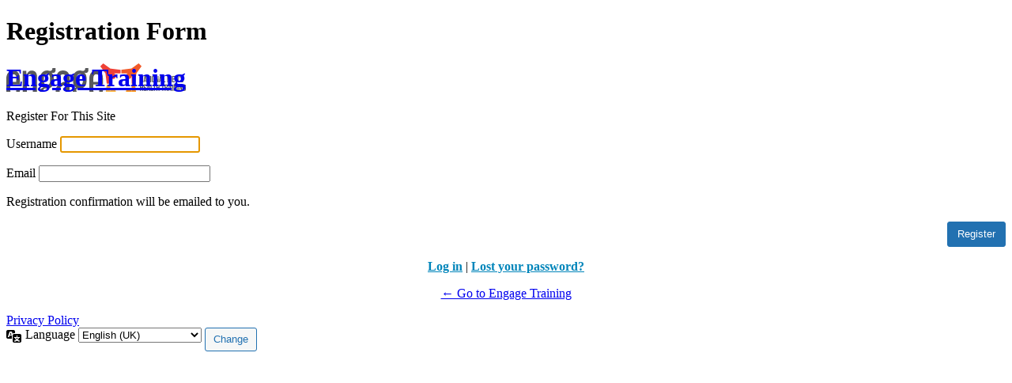

--- FILE ---
content_type: image/svg+xml
request_url: https://engagetraining.ie/app/themes/vit_mensnetwork/resources/assets/images/engage-logo.svg
body_size: 2058
content:
<svg xmlns="http://www.w3.org/2000/svg" viewBox="0 0 483.85 118.62"><defs><style>.cls-1{fill:#fbb040;}.cls-2{fill:#ef4136;}.cls-3{fill:#f15a29;}.cls-4{fill:#f7941e;}.cls-5{fill:#58595b;}</style></defs><g id="Layer_2" data-name="Layer 2"><g id="Layer_1-2" data-name="Layer 1"><path class="cls-1" d="M288.84,84.47a7.61,7.61,0,1,0-8.67-8.67v-19h-9.52l-3.42,27.5-14,19.38,3.89,3.89,3.89,3.9,19.39-14L307.89,94V84.47Z"/><path class="cls-2" d="M308,17.59l-27.5-3.43L261.07.16l-3.89,3.89-3.89,3.89,14,19.39,3.42,27.5h9.52V36a7.61,7.61,0,1,0,9.51-8.85H308Z"/><path class="cls-3" d="M360.71,3.89,356.82,0,337.44,14l-27.5,3.43v9.51h19a7.61,7.61,0,1,0,8.75,9.27V54.67h9.52l3.42-27.5,14-19.39Z"/><path class="cls-4" d="M350.53,84.09l-3.42-27.5H337.6V75.46A7.61,7.61,0,1,0,329,84.31H309.87v9.52l27.5,3.42,19.39,14,3.89-3.89,3.89-3.9Z"/><path class="cls-5" d="M18.82,93.07C7.5,93.07,0,85,0,72V40.6C0,27.75,7.5,19.33,18.82,19.33S36.56,27.75,36.56,40.6V57.27H10.86V73.64C10.86,79.3,13.46,83,19,83c5.35,0,7.8-3.68,7.8-9.34V66.76h9.79v5.35c0,13-6.42,21-17.74,21m8-54.16c0-5.66-2.45-9.48-7.8-9.48-5.51,0-8.11,3.82-8.11,9.48V50.08H26.77Z"/><path class="cls-5" d="M71.6,91.85V37.54c0-5.2-2.76-8.57-7.19-8.57-5.82,0-9,7.8-9,12.24V91.85H44.21V20.25H53.7L54.46,32c3.06-9,8-12.55,13.92-12.55,9.34,0,14.39,6.74,14.39,17.14V91.85Z"/><path class="cls-5" d="M126.21,25.91a7.29,7.29,0,0,1-4.13-.92,18.41,18.41,0,0,1,5.81,13.77V48.4c0,11.32-7.34,19.58-18.2,19.58a36.33,36.33,0,0,1-4.74-.61c-2.76,0-5,2.75-5,5.51,0,3.52,2.6,5.81,11.93,5.81,12.85,0,19.12,5.82,19.12,15.61v5c0,11.62-7.95,19.27-20.8,19.27-12.09,0-20.66-6.58-20.66-17V97.2c0-5.66,2.91-9.33,9.18-11.32-5.2-1.53-8.26-5.81-8.26-10.25,0-4.74,4-9.48,9.33-10.4-6-2.76-8.41-10-8.41-17.44V38.91c0-11.32,8-19.58,18.36-19.58,4.28,0,6.12,1.23,7.65,1.23,5.2,0,7-3.37,7-8h8a27.62,27.62,0,0,1,.46,5.66c0,5.2-3.21,7.65-6.58,7.65m-5.35,69.3c0-4-2.45-7.19-10.56-7.19-7.5,0-10.71,3.37-10.71,7.5v5.35c0,4.14,3.37,7.81,10.71,7.81,7.5,0,10.56-4,10.56-8.11ZM117.8,38c0-5-3.06-9.18-8.11-9.18-5.2,0-8.26,4.13-8.26,9.18V49.47c0,5.05,3.06,9,8.26,9,5,0,8.11-4,8.11-9Z"/><path class="cls-5" d="M170.59,93.07c-4.13,0-7.8-2.14-8.41-7.65a16.74,16.74,0,0,1-13.92,7.65c-9.34,0-15-6.73-15-17.59v-2.6c0-14.08,12.85-20.35,26.62-24.33V37.69c0-5-2.14-8.11-7.19-8.11-5.66,0-7,2.91-7,8.57V43.5H135.4v-6c0-10.41,5.82-18.21,17.45-18.21,12.54,0,17.59,8.26,17.59,19.74V81c0,2.29,1.07,3.67,3.21,3.67v8.41ZM159.88,57.58C149,60,143.67,65.38,143.67,72v3.37c0,4.58,2,8.1,6.73,8.1s9.48-4.43,9.48-10.09Z"/><path class="cls-5" d="M214.65,25.91a7.29,7.29,0,0,1-4.13-.92,18.41,18.41,0,0,1,5.81,13.77V48.4C216.33,59.72,209,68,198.13,68a36.56,36.56,0,0,1-4.74-.61c-2.76,0-5,2.75-5,5.51,0,3.52,2.6,5.81,11.93,5.81,12.85,0,19.13,5.82,19.13,15.61v5c0,11.62-8,19.27-20.81,19.27-12.09,0-20.65-6.58-20.65-17V97.2c0-5.66,2.9-9.33,9.17-11.32-5.2-1.53-8.26-5.81-8.26-10.25,0-4.74,4-9.48,9.33-10.4-6-2.76-8.41-10-8.41-17.44V38.91c0-11.32,8-19.58,18.36-19.58,4.28,0,6.12,1.23,7.65,1.23,5.2,0,7-3.37,7-8h8a27.62,27.62,0,0,1,.46,5.66c0,5.2-3.21,7.65-6.58,7.65m-5.35,69.3c0-4-2.45-7.19-10.56-7.19-7.5,0-10.71,3.37-10.71,7.5v5.35c0,4.14,3.37,7.81,10.71,7.81,7.5,0,10.56-4,10.56-8.11ZM206.24,38c0-5-3.06-9.18-8.11-9.18S189.87,33,189.87,38V49.47c0,5.05,3.06,9,8.26,9s8.11-4,8.11-9Z"/><path class="cls-5" d="M242.64,93.07c-11.32,0-18.81-8.1-18.81-21.11V40.6c0-12.85,7.49-21.27,18.81-21.27s17.75,8.42,17.75,21.27V57.27h-25.7V73.64c0,5.66,2.6,9.34,8.11,9.34,5.35,0,7.8-3.68,7.8-9.34V66.76h9.79v5.35c0,13-6.42,21-17.75,21m8-54.16c0-5.66-2.45-9.48-7.8-9.48-5.51,0-8.11,3.82-8.11,9.48V50.08H250.6Z"/><polygon class="cls-5" points="362.48 38.69 362.48 51.2 360.03 51.2 360.03 33.93 363.44 33.93 366.22 44.27 366.22 33.93 368.64 33.93 368.64 51.2 365.86 51.2 362.48 38.69"/><path class="cls-5" d="M379.13,51.2h-2.74l-.47-3.13h-3.33l-.47,3.13h-2.49l2.76-17.27h4Zm-6.19-5.48h2.61L374.24,37Z"/><polygon class="cls-5" points="378.46 33.93 386.85 33.93 386.85 36.4 384.01 36.4 384.01 51.2 381.3 51.2 381.3 36.4 378.46 36.4 378.46 33.93"/><rect class="cls-5" x="387.84" y="33.93" width="2.71" height="17.27"/><path class="cls-5" d="M392.06,38.08c0-2.77,1.45-4.35,4.12-4.35s4.12,1.58,4.12,4.35v9c0,2.76-1.46,4.34-4.12,4.34s-4.12-1.58-4.12-4.34Zm2.71,9.15c0,1.23.54,1.7,1.41,1.7s1.41-.47,1.41-1.7V37.9c0-1.23-.55-1.7-1.41-1.7s-1.41.47-1.41,1.7Z"/><polygon class="cls-5" points="404.22 38.69 404.22 51.2 401.78 51.2 401.78 33.93 405.18 33.93 407.97 44.27 407.97 33.93 410.39 33.93 410.39 51.2 407.6 51.2 404.22 38.69"/><path class="cls-5" d="M420.87,51.2h-2.73l-.47-3.13h-3.33l-.47,3.13h-2.49l2.76-17.27h4Zm-6.19-5.48h2.62L416,37Z"/><polygon class="cls-5" points="421.89 33.93 424.6 33.93 424.6 48.73 429.07 48.73 429.07 51.2 421.89 51.2 421.89 33.93"/><polygon class="cls-5" points="439.38 46.19 441.23 33.93 445.01 33.93 445.01 51.2 442.44 51.2 442.44 38.81 440.57 51.2 438 51.2 435.98 38.99 435.98 51.2 433.61 51.2 433.61 33.93 437.38 33.93 439.38 46.19"/><polygon class="cls-5" points="449.45 41.21 453.17 41.21 453.17 43.68 449.45 43.68 449.45 48.73 454.14 48.73 454.14 51.2 446.74 51.2 446.74 33.93 454.14 33.93 454.14 36.4 449.45 36.4 449.45 41.21"/><polygon class="cls-5" points="457.99 38.69 457.99 51.2 455.54 51.2 455.54 33.93 458.95 33.93 461.74 44.27 461.74 33.93 464.15 33.93 464.15 51.2 461.37 51.2 457.99 38.69"/><polygon class="cls-5" points="465.86 36.55 465.86 33.93 468.47 33.93 468.47 36.27 467.29 39.01 466.18 39.01 466.89 36.55 465.86 36.55"/><path class="cls-5" d="M473.73,33.73c2.64,0,4,1.58,4,4.34v.67h-2.57V37.9c0-1.23-.49-1.7-1.35-1.7s-1.36.47-1.36,1.7c0,3.56,5.3,4.22,5.3,9.16,0,2.76-1.38,4.34-4.05,4.34s-4-1.58-4-4.34V45.87h2.57v1.36c0,1.23.54,1.68,1.4,1.68s1.41-.45,1.41-1.68c0-3.55-5.31-4.22-5.31-9.16,0-2.76,1.36-4.34,4-4.34"/><polygon class="cls-5" points="362.77 74.23 360.06 74.23 360.06 56.96 362.77 56.96 362.77 64.36 365.86 64.36 365.86 56.96 368.62 56.96 368.62 74.23 365.86 74.23 365.86 66.83 362.77 66.83 362.77 74.23"/><polygon class="cls-5" points="373.06 64.24 376.79 64.24 376.79 66.71 373.06 66.71 373.06 71.76 377.75 71.76 377.75 74.23 370.34 74.23 370.34 56.96 377.75 56.96 377.75 59.43 373.06 59.43 373.06 64.24"/><path class="cls-5" d="M388,74.23h-2.74l-.46-3.13h-3.33L381,74.23h-2.49L381.23,57h4Zm-6.19-5.48h2.61L383.08,60Z"/><polygon class="cls-5" points="388.97 56.96 391.69 56.96 391.69 71.76 396.15 71.76 396.15 74.23 388.97 74.23 388.97 56.96"/><polygon class="cls-5" points="395.17 56.96 403.56 56.96 403.56 59.43 400.72 59.43 400.72 74.23 398.01 74.23 398.01 59.43 395.17 59.43 395.17 56.96"/><polygon class="cls-5" points="407.26 74.23 404.54 74.23 404.54 56.96 407.26 56.96 407.26 64.36 410.34 64.36 410.34 56.96 413.1 56.96 413.1 74.23 410.34 74.23 410.34 66.83 407.26 66.83 407.26 74.23"/><polygon class="cls-5" points="417.67 56.96 426.06 56.96 426.06 59.43 423.22 59.43 423.22 74.23 420.51 74.23 420.51 59.43 417.67 59.43 417.67 56.96"/><path class="cls-5" d="M432.72,74.23a5.21,5.21,0,0,1-.25-2.12V69.4c0-1.61-.54-2.2-1.77-2.2h-.94v7H427V57h4.1c2.81,0,4,1.31,4,4v1.36c0,1.77-.57,2.93-1.77,3.5,1.35.57,1.8,1.88,1.8,3.68v2.67a4.93,4.93,0,0,0,.3,2.09Zm-3-14.8v5.3h1.06c1,0,1.63-.44,1.63-1.83V61.2c0-1.23-.42-1.77-1.38-1.77Z"/><path class="cls-5" d="M445.5,74.23h-2.73l-.47-3.13H439l-.46,3.13H436L438.77,57h4Zm-6.19-5.48h2.62L440.62,60Z"/><rect class="cls-5" x="446.51" y="56.96" width="2.71" height="17.27"/><polygon class="cls-5" points="453.37 61.72 453.37 74.23 450.93 74.23 450.93 56.96 454.33 56.96 457.12 67.3 457.12 56.96 459.54 56.96 459.54 74.23 456.75 74.23 453.37 61.72"/><rect class="cls-5" x="461.25" y="56.96" width="2.71" height="17.27"/><polygon class="cls-5" points="468.11 61.72 468.11 74.23 465.66 74.23 465.66 56.96 469.06 56.96 471.85 67.3 471.85 56.96 474.27 56.96 474.27 74.23 471.49 74.23 468.11 61.72"/><path class="cls-5" d="M480.05,64.61h3.8v5.48c0,2.76-1.38,4.34-4.05,4.34s-4.05-1.58-4.05-4.34v-9c0-2.77,1.39-4.35,4.05-4.35s4.05,1.58,4.05,4.35v1.67h-2.57V60.93c0-1.23-.54-1.7-1.41-1.7s-1.4.47-1.4,1.7v9.33c0,1.23.54,1.68,1.4,1.68s1.41-.45,1.41-1.68V67.08h-1.23Z"/></g></g></svg>